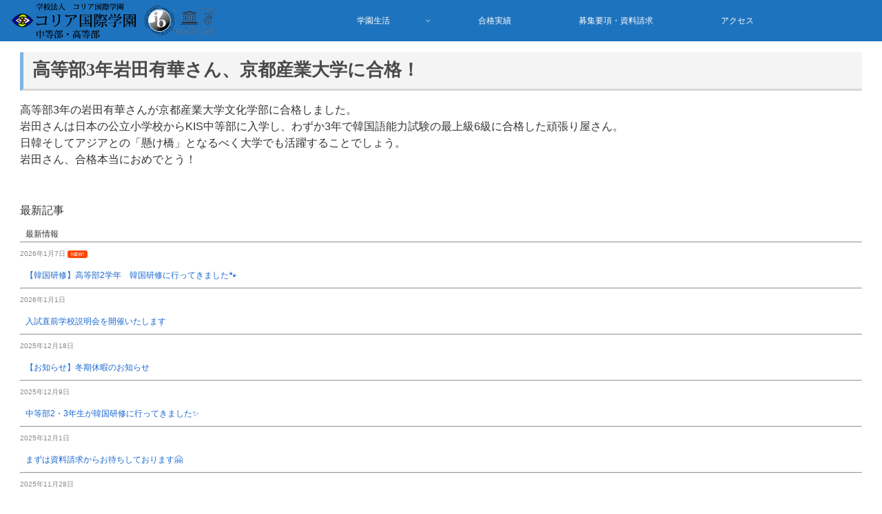

--- FILE ---
content_type: text/html; charset=utf-8
request_url: https://www.google.com/recaptcha/api2/anchor?ar=1&k=6LesdboUAAAAAMNZCiJdM2N8BkbZLB-EMwyVx-wD&co=aHR0cHM6Ly9raXNrb3JlYS5lZC5qcDo0NDM.&hl=en&v=PoyoqOPhxBO7pBk68S4YbpHZ&size=invisible&anchor-ms=20000&execute-ms=30000&cb=gu0h9fs4xx70
body_size: 48878
content:
<!DOCTYPE HTML><html dir="ltr" lang="en"><head><meta http-equiv="Content-Type" content="text/html; charset=UTF-8">
<meta http-equiv="X-UA-Compatible" content="IE=edge">
<title>reCAPTCHA</title>
<style type="text/css">
/* cyrillic-ext */
@font-face {
  font-family: 'Roboto';
  font-style: normal;
  font-weight: 400;
  font-stretch: 100%;
  src: url(//fonts.gstatic.com/s/roboto/v48/KFO7CnqEu92Fr1ME7kSn66aGLdTylUAMa3GUBHMdazTgWw.woff2) format('woff2');
  unicode-range: U+0460-052F, U+1C80-1C8A, U+20B4, U+2DE0-2DFF, U+A640-A69F, U+FE2E-FE2F;
}
/* cyrillic */
@font-face {
  font-family: 'Roboto';
  font-style: normal;
  font-weight: 400;
  font-stretch: 100%;
  src: url(//fonts.gstatic.com/s/roboto/v48/KFO7CnqEu92Fr1ME7kSn66aGLdTylUAMa3iUBHMdazTgWw.woff2) format('woff2');
  unicode-range: U+0301, U+0400-045F, U+0490-0491, U+04B0-04B1, U+2116;
}
/* greek-ext */
@font-face {
  font-family: 'Roboto';
  font-style: normal;
  font-weight: 400;
  font-stretch: 100%;
  src: url(//fonts.gstatic.com/s/roboto/v48/KFO7CnqEu92Fr1ME7kSn66aGLdTylUAMa3CUBHMdazTgWw.woff2) format('woff2');
  unicode-range: U+1F00-1FFF;
}
/* greek */
@font-face {
  font-family: 'Roboto';
  font-style: normal;
  font-weight: 400;
  font-stretch: 100%;
  src: url(//fonts.gstatic.com/s/roboto/v48/KFO7CnqEu92Fr1ME7kSn66aGLdTylUAMa3-UBHMdazTgWw.woff2) format('woff2');
  unicode-range: U+0370-0377, U+037A-037F, U+0384-038A, U+038C, U+038E-03A1, U+03A3-03FF;
}
/* math */
@font-face {
  font-family: 'Roboto';
  font-style: normal;
  font-weight: 400;
  font-stretch: 100%;
  src: url(//fonts.gstatic.com/s/roboto/v48/KFO7CnqEu92Fr1ME7kSn66aGLdTylUAMawCUBHMdazTgWw.woff2) format('woff2');
  unicode-range: U+0302-0303, U+0305, U+0307-0308, U+0310, U+0312, U+0315, U+031A, U+0326-0327, U+032C, U+032F-0330, U+0332-0333, U+0338, U+033A, U+0346, U+034D, U+0391-03A1, U+03A3-03A9, U+03B1-03C9, U+03D1, U+03D5-03D6, U+03F0-03F1, U+03F4-03F5, U+2016-2017, U+2034-2038, U+203C, U+2040, U+2043, U+2047, U+2050, U+2057, U+205F, U+2070-2071, U+2074-208E, U+2090-209C, U+20D0-20DC, U+20E1, U+20E5-20EF, U+2100-2112, U+2114-2115, U+2117-2121, U+2123-214F, U+2190, U+2192, U+2194-21AE, U+21B0-21E5, U+21F1-21F2, U+21F4-2211, U+2213-2214, U+2216-22FF, U+2308-230B, U+2310, U+2319, U+231C-2321, U+2336-237A, U+237C, U+2395, U+239B-23B7, U+23D0, U+23DC-23E1, U+2474-2475, U+25AF, U+25B3, U+25B7, U+25BD, U+25C1, U+25CA, U+25CC, U+25FB, U+266D-266F, U+27C0-27FF, U+2900-2AFF, U+2B0E-2B11, U+2B30-2B4C, U+2BFE, U+3030, U+FF5B, U+FF5D, U+1D400-1D7FF, U+1EE00-1EEFF;
}
/* symbols */
@font-face {
  font-family: 'Roboto';
  font-style: normal;
  font-weight: 400;
  font-stretch: 100%;
  src: url(//fonts.gstatic.com/s/roboto/v48/KFO7CnqEu92Fr1ME7kSn66aGLdTylUAMaxKUBHMdazTgWw.woff2) format('woff2');
  unicode-range: U+0001-000C, U+000E-001F, U+007F-009F, U+20DD-20E0, U+20E2-20E4, U+2150-218F, U+2190, U+2192, U+2194-2199, U+21AF, U+21E6-21F0, U+21F3, U+2218-2219, U+2299, U+22C4-22C6, U+2300-243F, U+2440-244A, U+2460-24FF, U+25A0-27BF, U+2800-28FF, U+2921-2922, U+2981, U+29BF, U+29EB, U+2B00-2BFF, U+4DC0-4DFF, U+FFF9-FFFB, U+10140-1018E, U+10190-1019C, U+101A0, U+101D0-101FD, U+102E0-102FB, U+10E60-10E7E, U+1D2C0-1D2D3, U+1D2E0-1D37F, U+1F000-1F0FF, U+1F100-1F1AD, U+1F1E6-1F1FF, U+1F30D-1F30F, U+1F315, U+1F31C, U+1F31E, U+1F320-1F32C, U+1F336, U+1F378, U+1F37D, U+1F382, U+1F393-1F39F, U+1F3A7-1F3A8, U+1F3AC-1F3AF, U+1F3C2, U+1F3C4-1F3C6, U+1F3CA-1F3CE, U+1F3D4-1F3E0, U+1F3ED, U+1F3F1-1F3F3, U+1F3F5-1F3F7, U+1F408, U+1F415, U+1F41F, U+1F426, U+1F43F, U+1F441-1F442, U+1F444, U+1F446-1F449, U+1F44C-1F44E, U+1F453, U+1F46A, U+1F47D, U+1F4A3, U+1F4B0, U+1F4B3, U+1F4B9, U+1F4BB, U+1F4BF, U+1F4C8-1F4CB, U+1F4D6, U+1F4DA, U+1F4DF, U+1F4E3-1F4E6, U+1F4EA-1F4ED, U+1F4F7, U+1F4F9-1F4FB, U+1F4FD-1F4FE, U+1F503, U+1F507-1F50B, U+1F50D, U+1F512-1F513, U+1F53E-1F54A, U+1F54F-1F5FA, U+1F610, U+1F650-1F67F, U+1F687, U+1F68D, U+1F691, U+1F694, U+1F698, U+1F6AD, U+1F6B2, U+1F6B9-1F6BA, U+1F6BC, U+1F6C6-1F6CF, U+1F6D3-1F6D7, U+1F6E0-1F6EA, U+1F6F0-1F6F3, U+1F6F7-1F6FC, U+1F700-1F7FF, U+1F800-1F80B, U+1F810-1F847, U+1F850-1F859, U+1F860-1F887, U+1F890-1F8AD, U+1F8B0-1F8BB, U+1F8C0-1F8C1, U+1F900-1F90B, U+1F93B, U+1F946, U+1F984, U+1F996, U+1F9E9, U+1FA00-1FA6F, U+1FA70-1FA7C, U+1FA80-1FA89, U+1FA8F-1FAC6, U+1FACE-1FADC, U+1FADF-1FAE9, U+1FAF0-1FAF8, U+1FB00-1FBFF;
}
/* vietnamese */
@font-face {
  font-family: 'Roboto';
  font-style: normal;
  font-weight: 400;
  font-stretch: 100%;
  src: url(//fonts.gstatic.com/s/roboto/v48/KFO7CnqEu92Fr1ME7kSn66aGLdTylUAMa3OUBHMdazTgWw.woff2) format('woff2');
  unicode-range: U+0102-0103, U+0110-0111, U+0128-0129, U+0168-0169, U+01A0-01A1, U+01AF-01B0, U+0300-0301, U+0303-0304, U+0308-0309, U+0323, U+0329, U+1EA0-1EF9, U+20AB;
}
/* latin-ext */
@font-face {
  font-family: 'Roboto';
  font-style: normal;
  font-weight: 400;
  font-stretch: 100%;
  src: url(//fonts.gstatic.com/s/roboto/v48/KFO7CnqEu92Fr1ME7kSn66aGLdTylUAMa3KUBHMdazTgWw.woff2) format('woff2');
  unicode-range: U+0100-02BA, U+02BD-02C5, U+02C7-02CC, U+02CE-02D7, U+02DD-02FF, U+0304, U+0308, U+0329, U+1D00-1DBF, U+1E00-1E9F, U+1EF2-1EFF, U+2020, U+20A0-20AB, U+20AD-20C0, U+2113, U+2C60-2C7F, U+A720-A7FF;
}
/* latin */
@font-face {
  font-family: 'Roboto';
  font-style: normal;
  font-weight: 400;
  font-stretch: 100%;
  src: url(//fonts.gstatic.com/s/roboto/v48/KFO7CnqEu92Fr1ME7kSn66aGLdTylUAMa3yUBHMdazQ.woff2) format('woff2');
  unicode-range: U+0000-00FF, U+0131, U+0152-0153, U+02BB-02BC, U+02C6, U+02DA, U+02DC, U+0304, U+0308, U+0329, U+2000-206F, U+20AC, U+2122, U+2191, U+2193, U+2212, U+2215, U+FEFF, U+FFFD;
}
/* cyrillic-ext */
@font-face {
  font-family: 'Roboto';
  font-style: normal;
  font-weight: 500;
  font-stretch: 100%;
  src: url(//fonts.gstatic.com/s/roboto/v48/KFO7CnqEu92Fr1ME7kSn66aGLdTylUAMa3GUBHMdazTgWw.woff2) format('woff2');
  unicode-range: U+0460-052F, U+1C80-1C8A, U+20B4, U+2DE0-2DFF, U+A640-A69F, U+FE2E-FE2F;
}
/* cyrillic */
@font-face {
  font-family: 'Roboto';
  font-style: normal;
  font-weight: 500;
  font-stretch: 100%;
  src: url(//fonts.gstatic.com/s/roboto/v48/KFO7CnqEu92Fr1ME7kSn66aGLdTylUAMa3iUBHMdazTgWw.woff2) format('woff2');
  unicode-range: U+0301, U+0400-045F, U+0490-0491, U+04B0-04B1, U+2116;
}
/* greek-ext */
@font-face {
  font-family: 'Roboto';
  font-style: normal;
  font-weight: 500;
  font-stretch: 100%;
  src: url(//fonts.gstatic.com/s/roboto/v48/KFO7CnqEu92Fr1ME7kSn66aGLdTylUAMa3CUBHMdazTgWw.woff2) format('woff2');
  unicode-range: U+1F00-1FFF;
}
/* greek */
@font-face {
  font-family: 'Roboto';
  font-style: normal;
  font-weight: 500;
  font-stretch: 100%;
  src: url(//fonts.gstatic.com/s/roboto/v48/KFO7CnqEu92Fr1ME7kSn66aGLdTylUAMa3-UBHMdazTgWw.woff2) format('woff2');
  unicode-range: U+0370-0377, U+037A-037F, U+0384-038A, U+038C, U+038E-03A1, U+03A3-03FF;
}
/* math */
@font-face {
  font-family: 'Roboto';
  font-style: normal;
  font-weight: 500;
  font-stretch: 100%;
  src: url(//fonts.gstatic.com/s/roboto/v48/KFO7CnqEu92Fr1ME7kSn66aGLdTylUAMawCUBHMdazTgWw.woff2) format('woff2');
  unicode-range: U+0302-0303, U+0305, U+0307-0308, U+0310, U+0312, U+0315, U+031A, U+0326-0327, U+032C, U+032F-0330, U+0332-0333, U+0338, U+033A, U+0346, U+034D, U+0391-03A1, U+03A3-03A9, U+03B1-03C9, U+03D1, U+03D5-03D6, U+03F0-03F1, U+03F4-03F5, U+2016-2017, U+2034-2038, U+203C, U+2040, U+2043, U+2047, U+2050, U+2057, U+205F, U+2070-2071, U+2074-208E, U+2090-209C, U+20D0-20DC, U+20E1, U+20E5-20EF, U+2100-2112, U+2114-2115, U+2117-2121, U+2123-214F, U+2190, U+2192, U+2194-21AE, U+21B0-21E5, U+21F1-21F2, U+21F4-2211, U+2213-2214, U+2216-22FF, U+2308-230B, U+2310, U+2319, U+231C-2321, U+2336-237A, U+237C, U+2395, U+239B-23B7, U+23D0, U+23DC-23E1, U+2474-2475, U+25AF, U+25B3, U+25B7, U+25BD, U+25C1, U+25CA, U+25CC, U+25FB, U+266D-266F, U+27C0-27FF, U+2900-2AFF, U+2B0E-2B11, U+2B30-2B4C, U+2BFE, U+3030, U+FF5B, U+FF5D, U+1D400-1D7FF, U+1EE00-1EEFF;
}
/* symbols */
@font-face {
  font-family: 'Roboto';
  font-style: normal;
  font-weight: 500;
  font-stretch: 100%;
  src: url(//fonts.gstatic.com/s/roboto/v48/KFO7CnqEu92Fr1ME7kSn66aGLdTylUAMaxKUBHMdazTgWw.woff2) format('woff2');
  unicode-range: U+0001-000C, U+000E-001F, U+007F-009F, U+20DD-20E0, U+20E2-20E4, U+2150-218F, U+2190, U+2192, U+2194-2199, U+21AF, U+21E6-21F0, U+21F3, U+2218-2219, U+2299, U+22C4-22C6, U+2300-243F, U+2440-244A, U+2460-24FF, U+25A0-27BF, U+2800-28FF, U+2921-2922, U+2981, U+29BF, U+29EB, U+2B00-2BFF, U+4DC0-4DFF, U+FFF9-FFFB, U+10140-1018E, U+10190-1019C, U+101A0, U+101D0-101FD, U+102E0-102FB, U+10E60-10E7E, U+1D2C0-1D2D3, U+1D2E0-1D37F, U+1F000-1F0FF, U+1F100-1F1AD, U+1F1E6-1F1FF, U+1F30D-1F30F, U+1F315, U+1F31C, U+1F31E, U+1F320-1F32C, U+1F336, U+1F378, U+1F37D, U+1F382, U+1F393-1F39F, U+1F3A7-1F3A8, U+1F3AC-1F3AF, U+1F3C2, U+1F3C4-1F3C6, U+1F3CA-1F3CE, U+1F3D4-1F3E0, U+1F3ED, U+1F3F1-1F3F3, U+1F3F5-1F3F7, U+1F408, U+1F415, U+1F41F, U+1F426, U+1F43F, U+1F441-1F442, U+1F444, U+1F446-1F449, U+1F44C-1F44E, U+1F453, U+1F46A, U+1F47D, U+1F4A3, U+1F4B0, U+1F4B3, U+1F4B9, U+1F4BB, U+1F4BF, U+1F4C8-1F4CB, U+1F4D6, U+1F4DA, U+1F4DF, U+1F4E3-1F4E6, U+1F4EA-1F4ED, U+1F4F7, U+1F4F9-1F4FB, U+1F4FD-1F4FE, U+1F503, U+1F507-1F50B, U+1F50D, U+1F512-1F513, U+1F53E-1F54A, U+1F54F-1F5FA, U+1F610, U+1F650-1F67F, U+1F687, U+1F68D, U+1F691, U+1F694, U+1F698, U+1F6AD, U+1F6B2, U+1F6B9-1F6BA, U+1F6BC, U+1F6C6-1F6CF, U+1F6D3-1F6D7, U+1F6E0-1F6EA, U+1F6F0-1F6F3, U+1F6F7-1F6FC, U+1F700-1F7FF, U+1F800-1F80B, U+1F810-1F847, U+1F850-1F859, U+1F860-1F887, U+1F890-1F8AD, U+1F8B0-1F8BB, U+1F8C0-1F8C1, U+1F900-1F90B, U+1F93B, U+1F946, U+1F984, U+1F996, U+1F9E9, U+1FA00-1FA6F, U+1FA70-1FA7C, U+1FA80-1FA89, U+1FA8F-1FAC6, U+1FACE-1FADC, U+1FADF-1FAE9, U+1FAF0-1FAF8, U+1FB00-1FBFF;
}
/* vietnamese */
@font-face {
  font-family: 'Roboto';
  font-style: normal;
  font-weight: 500;
  font-stretch: 100%;
  src: url(//fonts.gstatic.com/s/roboto/v48/KFO7CnqEu92Fr1ME7kSn66aGLdTylUAMa3OUBHMdazTgWw.woff2) format('woff2');
  unicode-range: U+0102-0103, U+0110-0111, U+0128-0129, U+0168-0169, U+01A0-01A1, U+01AF-01B0, U+0300-0301, U+0303-0304, U+0308-0309, U+0323, U+0329, U+1EA0-1EF9, U+20AB;
}
/* latin-ext */
@font-face {
  font-family: 'Roboto';
  font-style: normal;
  font-weight: 500;
  font-stretch: 100%;
  src: url(//fonts.gstatic.com/s/roboto/v48/KFO7CnqEu92Fr1ME7kSn66aGLdTylUAMa3KUBHMdazTgWw.woff2) format('woff2');
  unicode-range: U+0100-02BA, U+02BD-02C5, U+02C7-02CC, U+02CE-02D7, U+02DD-02FF, U+0304, U+0308, U+0329, U+1D00-1DBF, U+1E00-1E9F, U+1EF2-1EFF, U+2020, U+20A0-20AB, U+20AD-20C0, U+2113, U+2C60-2C7F, U+A720-A7FF;
}
/* latin */
@font-face {
  font-family: 'Roboto';
  font-style: normal;
  font-weight: 500;
  font-stretch: 100%;
  src: url(//fonts.gstatic.com/s/roboto/v48/KFO7CnqEu92Fr1ME7kSn66aGLdTylUAMa3yUBHMdazQ.woff2) format('woff2');
  unicode-range: U+0000-00FF, U+0131, U+0152-0153, U+02BB-02BC, U+02C6, U+02DA, U+02DC, U+0304, U+0308, U+0329, U+2000-206F, U+20AC, U+2122, U+2191, U+2193, U+2212, U+2215, U+FEFF, U+FFFD;
}
/* cyrillic-ext */
@font-face {
  font-family: 'Roboto';
  font-style: normal;
  font-weight: 900;
  font-stretch: 100%;
  src: url(//fonts.gstatic.com/s/roboto/v48/KFO7CnqEu92Fr1ME7kSn66aGLdTylUAMa3GUBHMdazTgWw.woff2) format('woff2');
  unicode-range: U+0460-052F, U+1C80-1C8A, U+20B4, U+2DE0-2DFF, U+A640-A69F, U+FE2E-FE2F;
}
/* cyrillic */
@font-face {
  font-family: 'Roboto';
  font-style: normal;
  font-weight: 900;
  font-stretch: 100%;
  src: url(//fonts.gstatic.com/s/roboto/v48/KFO7CnqEu92Fr1ME7kSn66aGLdTylUAMa3iUBHMdazTgWw.woff2) format('woff2');
  unicode-range: U+0301, U+0400-045F, U+0490-0491, U+04B0-04B1, U+2116;
}
/* greek-ext */
@font-face {
  font-family: 'Roboto';
  font-style: normal;
  font-weight: 900;
  font-stretch: 100%;
  src: url(//fonts.gstatic.com/s/roboto/v48/KFO7CnqEu92Fr1ME7kSn66aGLdTylUAMa3CUBHMdazTgWw.woff2) format('woff2');
  unicode-range: U+1F00-1FFF;
}
/* greek */
@font-face {
  font-family: 'Roboto';
  font-style: normal;
  font-weight: 900;
  font-stretch: 100%;
  src: url(//fonts.gstatic.com/s/roboto/v48/KFO7CnqEu92Fr1ME7kSn66aGLdTylUAMa3-UBHMdazTgWw.woff2) format('woff2');
  unicode-range: U+0370-0377, U+037A-037F, U+0384-038A, U+038C, U+038E-03A1, U+03A3-03FF;
}
/* math */
@font-face {
  font-family: 'Roboto';
  font-style: normal;
  font-weight: 900;
  font-stretch: 100%;
  src: url(//fonts.gstatic.com/s/roboto/v48/KFO7CnqEu92Fr1ME7kSn66aGLdTylUAMawCUBHMdazTgWw.woff2) format('woff2');
  unicode-range: U+0302-0303, U+0305, U+0307-0308, U+0310, U+0312, U+0315, U+031A, U+0326-0327, U+032C, U+032F-0330, U+0332-0333, U+0338, U+033A, U+0346, U+034D, U+0391-03A1, U+03A3-03A9, U+03B1-03C9, U+03D1, U+03D5-03D6, U+03F0-03F1, U+03F4-03F5, U+2016-2017, U+2034-2038, U+203C, U+2040, U+2043, U+2047, U+2050, U+2057, U+205F, U+2070-2071, U+2074-208E, U+2090-209C, U+20D0-20DC, U+20E1, U+20E5-20EF, U+2100-2112, U+2114-2115, U+2117-2121, U+2123-214F, U+2190, U+2192, U+2194-21AE, U+21B0-21E5, U+21F1-21F2, U+21F4-2211, U+2213-2214, U+2216-22FF, U+2308-230B, U+2310, U+2319, U+231C-2321, U+2336-237A, U+237C, U+2395, U+239B-23B7, U+23D0, U+23DC-23E1, U+2474-2475, U+25AF, U+25B3, U+25B7, U+25BD, U+25C1, U+25CA, U+25CC, U+25FB, U+266D-266F, U+27C0-27FF, U+2900-2AFF, U+2B0E-2B11, U+2B30-2B4C, U+2BFE, U+3030, U+FF5B, U+FF5D, U+1D400-1D7FF, U+1EE00-1EEFF;
}
/* symbols */
@font-face {
  font-family: 'Roboto';
  font-style: normal;
  font-weight: 900;
  font-stretch: 100%;
  src: url(//fonts.gstatic.com/s/roboto/v48/KFO7CnqEu92Fr1ME7kSn66aGLdTylUAMaxKUBHMdazTgWw.woff2) format('woff2');
  unicode-range: U+0001-000C, U+000E-001F, U+007F-009F, U+20DD-20E0, U+20E2-20E4, U+2150-218F, U+2190, U+2192, U+2194-2199, U+21AF, U+21E6-21F0, U+21F3, U+2218-2219, U+2299, U+22C4-22C6, U+2300-243F, U+2440-244A, U+2460-24FF, U+25A0-27BF, U+2800-28FF, U+2921-2922, U+2981, U+29BF, U+29EB, U+2B00-2BFF, U+4DC0-4DFF, U+FFF9-FFFB, U+10140-1018E, U+10190-1019C, U+101A0, U+101D0-101FD, U+102E0-102FB, U+10E60-10E7E, U+1D2C0-1D2D3, U+1D2E0-1D37F, U+1F000-1F0FF, U+1F100-1F1AD, U+1F1E6-1F1FF, U+1F30D-1F30F, U+1F315, U+1F31C, U+1F31E, U+1F320-1F32C, U+1F336, U+1F378, U+1F37D, U+1F382, U+1F393-1F39F, U+1F3A7-1F3A8, U+1F3AC-1F3AF, U+1F3C2, U+1F3C4-1F3C6, U+1F3CA-1F3CE, U+1F3D4-1F3E0, U+1F3ED, U+1F3F1-1F3F3, U+1F3F5-1F3F7, U+1F408, U+1F415, U+1F41F, U+1F426, U+1F43F, U+1F441-1F442, U+1F444, U+1F446-1F449, U+1F44C-1F44E, U+1F453, U+1F46A, U+1F47D, U+1F4A3, U+1F4B0, U+1F4B3, U+1F4B9, U+1F4BB, U+1F4BF, U+1F4C8-1F4CB, U+1F4D6, U+1F4DA, U+1F4DF, U+1F4E3-1F4E6, U+1F4EA-1F4ED, U+1F4F7, U+1F4F9-1F4FB, U+1F4FD-1F4FE, U+1F503, U+1F507-1F50B, U+1F50D, U+1F512-1F513, U+1F53E-1F54A, U+1F54F-1F5FA, U+1F610, U+1F650-1F67F, U+1F687, U+1F68D, U+1F691, U+1F694, U+1F698, U+1F6AD, U+1F6B2, U+1F6B9-1F6BA, U+1F6BC, U+1F6C6-1F6CF, U+1F6D3-1F6D7, U+1F6E0-1F6EA, U+1F6F0-1F6F3, U+1F6F7-1F6FC, U+1F700-1F7FF, U+1F800-1F80B, U+1F810-1F847, U+1F850-1F859, U+1F860-1F887, U+1F890-1F8AD, U+1F8B0-1F8BB, U+1F8C0-1F8C1, U+1F900-1F90B, U+1F93B, U+1F946, U+1F984, U+1F996, U+1F9E9, U+1FA00-1FA6F, U+1FA70-1FA7C, U+1FA80-1FA89, U+1FA8F-1FAC6, U+1FACE-1FADC, U+1FADF-1FAE9, U+1FAF0-1FAF8, U+1FB00-1FBFF;
}
/* vietnamese */
@font-face {
  font-family: 'Roboto';
  font-style: normal;
  font-weight: 900;
  font-stretch: 100%;
  src: url(//fonts.gstatic.com/s/roboto/v48/KFO7CnqEu92Fr1ME7kSn66aGLdTylUAMa3OUBHMdazTgWw.woff2) format('woff2');
  unicode-range: U+0102-0103, U+0110-0111, U+0128-0129, U+0168-0169, U+01A0-01A1, U+01AF-01B0, U+0300-0301, U+0303-0304, U+0308-0309, U+0323, U+0329, U+1EA0-1EF9, U+20AB;
}
/* latin-ext */
@font-face {
  font-family: 'Roboto';
  font-style: normal;
  font-weight: 900;
  font-stretch: 100%;
  src: url(//fonts.gstatic.com/s/roboto/v48/KFO7CnqEu92Fr1ME7kSn66aGLdTylUAMa3KUBHMdazTgWw.woff2) format('woff2');
  unicode-range: U+0100-02BA, U+02BD-02C5, U+02C7-02CC, U+02CE-02D7, U+02DD-02FF, U+0304, U+0308, U+0329, U+1D00-1DBF, U+1E00-1E9F, U+1EF2-1EFF, U+2020, U+20A0-20AB, U+20AD-20C0, U+2113, U+2C60-2C7F, U+A720-A7FF;
}
/* latin */
@font-face {
  font-family: 'Roboto';
  font-style: normal;
  font-weight: 900;
  font-stretch: 100%;
  src: url(//fonts.gstatic.com/s/roboto/v48/KFO7CnqEu92Fr1ME7kSn66aGLdTylUAMa3yUBHMdazQ.woff2) format('woff2');
  unicode-range: U+0000-00FF, U+0131, U+0152-0153, U+02BB-02BC, U+02C6, U+02DA, U+02DC, U+0304, U+0308, U+0329, U+2000-206F, U+20AC, U+2122, U+2191, U+2193, U+2212, U+2215, U+FEFF, U+FFFD;
}

</style>
<link rel="stylesheet" type="text/css" href="https://www.gstatic.com/recaptcha/releases/PoyoqOPhxBO7pBk68S4YbpHZ/styles__ltr.css">
<script nonce="fn72BnH42_AyL8EU6dVrPA" type="text/javascript">window['__recaptcha_api'] = 'https://www.google.com/recaptcha/api2/';</script>
<script type="text/javascript" src="https://www.gstatic.com/recaptcha/releases/PoyoqOPhxBO7pBk68S4YbpHZ/recaptcha__en.js" nonce="fn72BnH42_AyL8EU6dVrPA">
      
    </script></head>
<body><div id="rc-anchor-alert" class="rc-anchor-alert"></div>
<input type="hidden" id="recaptcha-token" value="[base64]">
<script type="text/javascript" nonce="fn72BnH42_AyL8EU6dVrPA">
      recaptcha.anchor.Main.init("[\x22ainput\x22,[\x22bgdata\x22,\x22\x22,\[base64]/[base64]/[base64]/[base64]/cjw8ejpyPj4+eil9Y2F0Y2gobCl7dGhyb3cgbDt9fSxIPWZ1bmN0aW9uKHcsdCx6KXtpZih3PT0xOTR8fHc9PTIwOCl0LnZbd10/dC52W3ddLmNvbmNhdCh6KTp0LnZbd109b2Yoeix0KTtlbHNle2lmKHQuYkImJnchPTMxNylyZXR1cm47dz09NjZ8fHc9PTEyMnx8dz09NDcwfHx3PT00NHx8dz09NDE2fHx3PT0zOTd8fHc9PTQyMXx8dz09Njh8fHc9PTcwfHx3PT0xODQ/[base64]/[base64]/[base64]/bmV3IGRbVl0oSlswXSk6cD09Mj9uZXcgZFtWXShKWzBdLEpbMV0pOnA9PTM/bmV3IGRbVl0oSlswXSxKWzFdLEpbMl0pOnA9PTQ/[base64]/[base64]/[base64]/[base64]\x22,\[base64]\x22,\x22wpcnwoHDtMOCwpzDnMK3LcKJGCUmeVVfd8OKw5lPw4EswpMqwrLCjSIuamZKZ8K7O8K1WlrCuMOGcF56wpHCscOtwobCgmHDoXnCmsOhwp7CkMKFw4MPwoPDj8Oew6XCmhtmPcKAwrbDvcKYw6Y0aMOMw43ChcOQwoIjEMOtFyLCt182wpjCp8ORB2/Duy1mw4hvdC94aWjCh8OKXCMyw6N2wpMdbiBdaFsqw4jDkMKSwqF/wrINMmUhVcK8LDVYLcKjwqLCn8K5SMOTRcOqw5rCh8KBOMOLFsKKw5MbwpA+wp7CiMKkw44hwp5fw6TDhcKTE8KBWcKRUxzDlMKdw4s/FFXCisO0AH3DrQLDtWLCnFgRfzrCuRTDjWZpOkZQWcOcZMOIw7ZoN0nCnxtMMcKGbjZgwp8Hw6bDl8KmMsKwwo/ChsKfw7NDw5xaNcKnA3/DvcO7dcOnw5TDixfClcO1woUGGsO/KCTCksOhE2ZgHcOcw7TCmQzDssOwBE4dwpnDumbCjMO8wrzDq8OIbxbDh8KIwpTCvHvCgWYcw6rDkcKDwroyw7YuwqzCrsKZwqjDrVfDvcK5wpnDn09Bwqhpw4Y7w5nDusK4QMKBw58VIsOMX8KJaA/CjMKfwroTw7fChD3CmDobYgzCnj8bwoLDgCoBdyfCrATCp8ODTsKBwo8aQDbDh8KnCEI5w6DCnsOkw4TCtMKFVMOwwpFkHFvCucOebmMyw7jClF7ChcKYw5jDvWzDhkXCg8KhRWdyO8Kzw4YeBkDDs8K6wr4GGmDCvsKKeMKQDjoYDsK/[base64]/wphJVDJ2UHdVwoMlw4/DgMK+K8K4wqLDkE/CrcOMNMOew6xZw5ENw4M4bExOTBvDsBVGYsKkwoJodjzDucOHYk9Kw4lhQcOyAsO0Zwgkw7MxCcOMw5bClsKgZw/Cg8OwCmwzw4c6Qy1lXMK+wqLCgGBjPMO2w7bCrMKVwq7DghXChcOFw6XDlMOdccOGwoXDvsOKDsKewrvDp8OXw4ASYMOVwqwZw4jCpCxIwo4Cw5scwqw/[base64]/DvMOywrtzDMOEEcO0L8Okd8KjwoU3w54tAcOvw4Qbwo/[base64]/[base64]/CiMKJwpPDhCgxwrYIFHPDnSgFwrvDuCXDl25cwrzDpH3DugbDgMKTw7ofDsOyBMKKw4zDu8KSa21ew5zDqsOpIxUUK8OeaxfDpicLw7XDrEtdfMKfwrtRFwTDonpvw7HDt8O3wpAnwp5hwrPDoMKlw7sXK0/CjEFFwphEwoPCocOva8Oqw77CnMOoVAt1w6N7EsKCCEnDny52YmPCjMKkSXDDssK/w7jDhgdQwqTDvsOawrYEwpfCncOUw5jCrsOZOsKuIXtHUsO3woUIRy/CocOawo/Cl23CucORw6jCiMKCUAp0VAvCgxjChsKEOwjDuCHDkwDDgMKSwqh+wrwvw77CisKsw4XCi8KdeT/DvsKKw54AGQkOwoQqFMOmL8OPBMK2wpFcwpPDtsOBw5p5VcK4w6PDmQsiwpnDp8OWRcK4woRlcMKRS8K3GMOoRcKKw5zDjnzDg8KOEsKxczXCuiXDmH4WwqtTw6jDi1jCp1jCoMKXfsOTYTnDtMORH8K4asOUDTrClsOZwqjDnHJxO8OTO8KOw6LDsh/[base64]/CnR/DncOow4QrC0kreV3Cm3jCrzcawrPDh0DCrsOJQ3zDmcKQV2LChMKOEkNaw6LDvMONwpDDi8OmCH8uZsKnwp98GllAwrkLYMK7W8Khw4pYUcKBDkIDdMO5HsKUw7vCssO3w4cyTsK+Pw7CksOdBQfDqMKUw7/CqkHCiMKuK0p/LsOzw6TDh3QVw53CgsOzScKjw7J7DMKJbUzCusKgwpHDvyHCsDYawrMgRVlxwozChQU5w6Vow5zDucKRw7nDscKhIWoCw5JKwrZURMKRWH/[base64]/ITwEGcOTw7NeTsOYw7jCn8OYEMKfP8OVwoHCmGIyIyILw51XcEvDmQDDkmZNwo7DlR9WZMO/w4TDisOQw4Nbw7PCv2NmM8KkV8KlwoJEwqzDksOawobCl8K5w7nCucKTVWXDkCRBY8KFOXpgYcO8EcKcwoXCncOBQwrCrHDDuw7CthJMwpdrwoEaP8OqwrvDtkYnEV9Cw60oJQdvwp/CgF1Dw7Q9wp9dw6NsJcOuP20twrvDoV3CpcO6wrrCs8OHwq9UPTbCik0jwqvClcKlwogJwq4fwo7DoEfDmFLCn8OYYsK9wpA9cBhqW8O8eMKcQgtFVSRQWcOMNMOvD8KPw7l3VRwrwofDtMO8WcOVQsOqw4/ClsOgw6bCmlrCjH0FJMKnbsKPZcKiA8O3AcKWw69mwrxNw4jDn8Okfi0RVcKPw6/[base64]/HsOPfMK2E8OrOcOxexPCoMOjS8Oiw7cgOx4Nwo7CvmPDlzzChcOoJiHDr0MQw7xCJsKmw409wqhOPsKMPcOrVhoFFVAaw7wtwpnDpkHCnwA7w7XDh8KWSFowfsOFwpbCt10sw7QRX8Oew7fCkMOIwpXCsW/[base64]/[base64]/[base64]/CuU3Dr1rCgUHDnH4KDwTCug/[base64]/DrcOjXMOsEHN8w65/[base64]/Co0t0XDhkw7rDlXIyQ23Dt8KgCjrCjcOmw7VUZmrDvznCjsKkw6wiwr/DrcOQY1rDtcOew7NRLsKUworCtcKKMCl4TmzDjS4Gw40JfMKjYsOQw71ywowbwr/DusKUKcOuw756wqrDjsOvwoQmwpjDiWXDicKSOHFCw7LDtkUHNsK7PcOBwp3CmcOXw7rDtVnCt8KfRT4vw4TDpwvCkkDDrWrDl8KkwoEnwqTCtsOnwq91aC5BLsKmUlUnwo3CryldcR87bMOcRcO8wr/CpjcVwrHDtQo1wr/DlcOdwp1QwpTCti7CqyvCrsKlacKkJcO3w5Y0wrJpwonCtcO9aXxIaBbCiMKCw515w6LCrBgAw7FrbcKow7rDjMOVPMKrwqLCkMK6w6sdwosoFEw8wq01CVLDlBbChcKgSxfCjFnDpThAIMO4wqnDvnhOwrLCnMKjKWxyw7nDpcOHeMKUDSzDmx/CihsMwo8ObTLCmcOyw7cyZ13Drw/DlcKqG0rDrsO6Jit+KcKbawRowpvDscO2bk0Aw7pbbiAFwrk/BQzDv8KGwrETCMOew5bClMOpMwnClsK8w5TDrBTDucOAw7k8w406eXXCtMKfMcOGexbCg8KIDUDDi8O/woAzDEUUw7Y2BFBpXcOMwppSwrrCmcOrw71WczPCgmsFwpJww68Uw4Mhw4gRw6HCjsOdw7Irc8KsOyHDvsK3wowqwqnCmWjDpMOAw5U+IUpPw4PDgcKpw6UWKG9Jw6fDk37CvsOqfMKsw4/ChWZ+woFOw6E5wo7CksKjw5N3NHLDsBfCswnDgMK2CcKFwp0cwr7DvMKKAljCp0XCnTDCm3rCusK8A8OEdcKjbg/[base64]/w4oFE8Otw4zDpMOswrrCmBlDwoXCusKELsKYwpnDiMOYw6htw7vCtcKdwr8UwoTCj8OZw4AvwpnCjUBLwo/Ck8KOw7Fiw4cKw7s2JsOpeSPDi3DDqMKLwpUzwozDgcObfW/ClMKcwr/CtXdGJsOZw7ZRwpLCtsKgTsKwGjTCnCzCuBjDoGA/O8KJeg7Cg8KCwo9qwpcHb8KawrfDuzfDqsO6F07CrWQeKMKiVcK8EmzCnT3Cl3nDin9XfcKKw6XCtmFINGUOXzQwAUlgwo5VOiDDpQ7DncKpw7vCu2I+ZwHDkAUsfWzCmcOPwrUXaMKhCmFQwoQUQ347wpjDj8Ohw63DuAgkwqFqAjYbwoZdwp/Cpj5ewqliF8KFwrvCnsOiw6E/w7dnCMOrwrPDv8K9HcOGwoHDoV3DoxbCm8Oiw4rCmjU6AhAcwrDDkD3Cs8KvDCHDsC1+w7nDlyrCiQMww7Z7wrDDncOWwphDwpDChBXDp8Onwo0/Dy8XwoYoJMK/w53Cg0LDvhHCvybCnMOYw4pqwo/DscKZwr/[base64]/DiDENLMOmWcO3CsKqw47DnlEhb8KdKMKDW0PCnVrDs0bDhF9pWH3CtzQzwovDmUDCmVcRQsOPw6fDsMOZw7vDvBxgBMO1HC8AwrNvw5/DribDr8KAw5g3w5/DrsKvVsO+DMKEYsOjSsOIwq4GesOfOjYhZsK6wrPCosOwwpnCl8ODw7jCusOYRF96KBTCu8OMFnZ6KhwhaDhdw5XCt8KQHhfCkMOsOHPCvHNPwogyw7bCq8Kiw4lLB8O6wqYEXR7CjMO6w4lcAUbDqlJIw5/Dj8Odw6rCiTXDsF3Dp8KywpIGw4gJbAQRw6rCvxTCjMOsw7t/w5HCpMKrdcOwwp4RwodxwrnCrC3DocOja2PCl8O9wpHDj8OIAsO1w4U3wpYTdHMzLzcnHH7ClWl8wo0mwrLDjsK5w6TDtsOrNMKywq8NbcO9AcKTw6rCpUdJEjHCpSHDvkHDrsK/[base64]/Ct8OxeMOQfcO3asKUw63CqsOIHcKbwqZRw5VMJcORw6hhwqkMR3g2wqNjw6nDpcOSwpFXwq/Co8KLwodfw5/DumvDjMKMwrDDoVdKQsORw6HCllZsw5ogcMOvw4NRI8KAMnZxw7xFOcOxVEtdw7wMw6Z3wohEVidDOELDoMOffj/[base64]/Cv8OxN8O3wqDCncKDw5rDkyzCqMKgEyfDtUrCpWXDjSJHM8KuwoTCvhXCgmVdZzLDtT0Jw6PCvMOIC3Zkw75xwq5rwr7DscOLw58/[base64]/DvG88w7vCs8KHG8O8HRgVw4jCnj4Zw7twE8OlwqrCji7Cl8KQwpkcO8OMw67DhR3DgxDCm8KYDwc6woUbHzRfaMKWw6h3BiHCh8Ouwpc4w5HChcKrNx8gwo9hwoXCp8KBcRd6ZcKJJxBBwqUfw6zDsFMmO8KNw5sYBElOW1UdbVRMw6Q+e8OGb8O6RSnCi8OWclLDgl/CpsKpesORJ04YZsO9w4N/YcOFfAjDg8OBJMK2w55ewp0SB3fCr8OfTcK5VADCuMKnw6Yjw6AQw6vCqsOJw69kbUcyasKFw4I1FsO3wrQ5woplwpRmB8KEbWrCr8KPCsK1YcOWMjfCnMOLwobCsMOGU1Zcw4TDjy8wXyDChlbDghcAw67CoBjCjBEMYn/[base64]/[base64]/DmcKCwonDvEfDlHbDvnYIRsOBb8Odw5Q9w6LDnhbDkMO9UMORw6AhahEUwpUqwq4LTMKowoUfZAASw5HCjUsOZcOTV0XCrQFtwqwYRDTDjcO3d8OMw6bCs0pMw4/Cu8KaKlDDpVcLw5o9J8KfR8O0eBBnJMKQw4LDscO8Yh1pTzY/wpXCkDPCsU7Dn8OzdikNN8KMA8OYw49faMOIw4bCvg3CiTXDlSjCuVxAw4Q0b1ksw7nCqsK9SQ/DoMOow4rCpG92wqQtw4fDnVHCuMKODMKZw7LDlsKdw4PCnWrDj8OhwrhvBQ3DnsKAwpvCihNfw45qAh3DnCxjacOAw7/DhVxAw78qJk3DssO5Q2JyS1kDw7XCmMORW0zDgRZgwpUGw7DCncOlbcKRKsKGw4NKw7dSFcOhwqzCt8KrRxHCiljDqBwxwrPCmiRSDMK4VykOPE4Qw5vCusKlLGFSRU3Ch8KqwpJVworCjsO8TMOMRsK3w6/ChwFHaELDrSUNw74Jw57DtsOOYjI7wpDDjU5hw4rChMOMM8K2XMKrWjxzw5DDkRbCoEXDuFEvRsKow4QPfDM3woBXRgbDvRQIVsKMwqLCrTFyw47Cgh/[base64]/DrVlVRcKhDMOnw6REcll5wqwXwqvCv8OlaH/Dn8KAFMKgHsOKw7TCizd9e8OpwrRxPm/Dt2TCqgrDm8KjwqlsGVjClMKowp/DsDxrIcOsw5nDmsOGTm3DgcKSwoM3GTJ9w4NLw4fDv8O8C8OVw4zDhsKhw7IYw5J5w6YWw47DqsO0e8O0MQfDiMO3ZBc6DXrDoy1HTnrCmsKcSMOkwpI1w7pdw6lZwpDCgMKowqZmw5HCpsKBw5N/w4/CqsOQwoMrC8OOMsOAcsOJD3AoBQPDlsO2LcK6w4/DjcKww6/[base64]/w6FYwojDgg1/wpfCl8O6wrvDiAZSS8K8woJFREMlwopWwrh8DcK/RcKww4nDmAU/bsK0K17ClkQSw6NtYynCu8KvwpIiwqjCusKyFncOwo56RwN5wpdyPMOcwrdCdcOawqfCgG9Mwr/DhcOVw7YbeSVvH8OrVhNLwr1uEsKow5rCvsKEw6AUwqjDo2l2w4hLwpcIRSwqBsOiMG3DqwHCnMOpw79SwoJDw60CZXhdRcKjf1jDtcKUS8OTD3t/[base64]/[base64]/DiwLCuy7Cs8OePBglw6dLwrLDicKSJl3DpFrDlws2w73CqMKyFMKcwrs0w6d+wqrCtcO1UsKqJnzCj8K+w4jCg1zCvjfDkMOxwo5EK8KfbmkhF8OpasKaU8KXd3Z9F8Otwpx3GSfDkcOaH8OOwpVYwrk4cSghw51nwrzDrcKSScORwoA6w7nDkcKdwq/Dqht5QMKLw7TDtHPDpcKaw4Idwpsuw4jCscOWwq/[base64]/wrHDo3ZywofCgVrCh8O0OsOXFwPDpDrDlj/CssOMOXvDgCIewqJbUG96JMO2w6VJR8KKw6/CpXHCoWrDscK3w5DDsyxvw7fCvR5lEcOnwqvDth/CqA9Iw6bCunEswq/Cn8Ktf8OiQ8Kuw6fCr0NianXDhCVvwqZHIgvCh0pNwrbCjMKhfHwCwoBEwqxUwo48w48ddcO4YcONwqtawqMHQXXDhm4gPMOQw7TCsTRKw4I/wrzDjsOcM8K4HcOaCloUwrg2wo3Cn8OCRcKZYEkpIcOoMjjDuGvDnT3DqcOqQMOYw4YzHMORw43Ch2o1wpnCkcOwQ8KOwpHCiwvDpXhzwqQmw7oZwp9rwqs8wqJ2VcKWE8Oew4vDg8ORfcKYKQXCmw81RsOFwpfDnMOHwrpyEsOIM8OowojDgMKeeW1rw6/Ci23CgcKCOsKswrbDvx/ClD9vRMOtOApqEMKVw5Jyw7w9wqzCvcO3Aylfw4rCmTDDusKbTSZaw5HDoDjCg8OxwpfDmWXDnj8TDkXDhBE+KsKewr7DiT3Dj8O4AgTCix9OAEpcZsKZTnjCocOowpFrwp4lw6ZUWcKBwrrDqcO3wq/DtV/Cnx8/PcKJZMOBDmPCrcOkZjoHc8O1e01hBhbDpsOiwqrDs1HDr8KUw4okw5EcwrIOwpQ/UnTCtcObHcK8N8O7IsKAesK9wqEKwpZZVx8dU0Iaw7HDoXjCkUtzwqbCs8O2Qj8lJhHDm8K3LQFcF8KDNifCi8KdBRgvwrh1wr/CscOISW3Cpw3DjcKGwpDCisO+CR/CpH3Dl03CoMOPFAXDnDcXAC3DqzkCw67Cu8K3WU7DtWAhw5zCicKkw7bCg8KhRSJOeSsmLMKpwoZQD8OcJGJxw5wkwprCizHDh8KKw5oYSUxewoRbw6Rjw7PDlTjDtcO0w4AQwpcuwq7DhygDMUzChTjCv1N1Jis/UcK3wrtzZcO8woPCvsKFPcODwqPDj8OUFARVHgzDhMOyw6pMORTDv1g6En8AIsOdUX7CgcKMwqkHfDMcZVHDoMK7UMKNHcKPwoXDtsO9AlHDkF/Dm0sBw6bCl8O5U0vCoXdYZmHCgnYuw697LMOpGGTDjB7DusONYmQrI0HClBxTw5MeZVUWwrxzwogSQWLDosO9wpXCt3gxa8KQIMKCRsOpXUcRD8KNAcKPwqQSw4LChBVxHD/Dpzs+FsKuIEB8IgV8HnMlNBXCoWrDm2nDkQ8UwrkNwrFQfMKkKHpoJMK/w5rCoMO/w7HCg1hYw7UFQsKfZcOgRlPDgHxFw6lKKWDCrB/CuMOFw7/CmnppSTDDs2pFdMOfw6oEbTl+Cj4RQEtxHE/[base64]/fCfCvsKrLMKjwqoibcKBwq7Cuy/[base64]/[base64]/[base64]/Dh8KnQcKGwqECbcKsw7A6w6fClhUMwoZGw7TDkwrDgisqP8OoJsONXQVSwo8YTMOdCMOrWQFxTFLDiBvDlGzCuxXDocOAWsOYwo/[base64]/DicOcwrDCgHg3TSbCj8Kyw6ZCDFBmOsKLRR1Vwpt3wo4IAFjCu8OVK8OBwopLw6xywr8zw7pgwrILwrTCtk/CnUc8PMOxGQUYYcOVA8OMJCPCrC4lAGxrOysTK8K1wpBMw7sFwofDkcOzeMO4P8Oiw6DDmsOeWETCk8KjwrrDk109w59Ow4nCjcKSCsKpNsO6OTN0wohBCMK7LkxEwqnDkQ/[base64]/Di2Ehw7HCmzkYL8OewqMywr5jDsKbw47CucOkAsKPwpzDlhPDjTrCvmzDvsKRKh0KwrxpW1IswqPDsFpABxnCs8OdCMKFGXDDvsOAa8OeD8KwTVHCoSDChMOdOnAOT8KNXsOEwp3CrGnDn2NAwq/DlsKIIMOPw73CgkjCiMOLw47DhsKlCsO2woPDvhxHw4ptPsKsw43DpVxseCzDjQRPwqzDmsKmZcOgw7PDnsKSM8Okw7pzcsOObsKlDMOoNTFjwpNMw6xFwpp5wrHDoEZ0wq5Bb2jCq3gdwrrCh8OoDzlCandvBA/DqMOaw67DpShuwrQ2DTIuBFxSwpsbeWQzF0UDKWvCqjMew4fCth/DusOpw4/DvSF9PGllw5LCmVXDucOGw4pTwqFhwr/[base64]/GcOSLcOqJC/CosKqw4BKwr3DoRjCimXCgMKhwo8NJVQvMmrDg8OKwprDjSPChsKlQsKZHjMZS8KHwp1YO8OHwpQaZMORwp5nd8OsMcOSw64jJsKxLcO7wrzCoVIsw5YIfUzDlWjCn8Khwp/DgjEFKGbDkcOOw50ow4PCqMKKw67Dh1HDrw4JAm8aLcO4wrhdYMOJw7/CiMKmYsO8IMKqwqd+wrHCkHrDtsKxaldiWjbDvsO3EsONwqrDvMKXaQzCtDnCoUVqw4nCrcOJw50Vwp/[base64]/CtsO7LhFUw6bDlMKGwrnDiTfDv0DDiXDCucOow65Uw6U6w67DpxnCgS0zwocpdw3DtsKeFSXDk8KGGRzCt8OTcMKeWBPDr8KMw57Cg0xmJsO5w4zDvzc0w5tTwp/DgAkZwpo8UxAscMOjw45Gw5Alw4QuDUVIw4QxwphyVWcxD8OPw6vDmmYew4dHCSY5RE7Dj8KBw4ZVY8OXCcO0NMO/J8KgwonCqStpw7nDm8KSEsK7w6RNFsOTbAd0IG9LwrhIwr5GJsOHEkfDqSwFL8ONwp3DvMKhw4YdJyrDmMOVTWBBC8KCwqHCrMKPw7zDn8Obw5TCpMKCw6DCoXEwXMK7wotocwgTw4rDtizDm8OIw6/DjMOtbMOgwoLCrsOgw53CmwQ5wrB2VcKLw7dZwq1Fw7vDi8O/EBfCiFXChyxNwrwRVcOhwpPDosKyW8Odw4zCjMK8wq1WVAnDg8K/wpnCnMKPb0fDgH9qwpTDjj0iw4nCpjXCtn97bUVzcsO7En1UfGLDo0DCscOYwojCqcOnDGnCvx/CuA8ScDfCqsO8w7RCw7d5wpZzwrJWagLCkHzDnMKDfMOfdsOuNzYDw4TCqDNWwp7DtmjCgsOrd8OKWxbCkMOZwrjDusKcw7QswpLCqcOmwrvDqy59wpQrLHTClMK/w7LCncKmZSEAMQ42wpcdc8OTwrxCIMOzwpHDr8O7wo/[base64]/CiUbDmi1fw4bCrsOeeQPCu8OpacKfw45hZMOhwrFBw4lGwr7Co8OZwpYgOArDhsOZUHYawrrClTBkHcOnAQbDjW1jekDDkMOTb1TChcOqw6x1wrXCisKsK8OteAzDgsOsPG9pIHhCWcKOESAsw55zXcKKw4jCiFY/NG3CqDTCuxoRU8Kkwox6QGczRx7CkMK2w5oqD8KgUcO2RzxLwox4wqrCnizCjsOew4DDhcK/[base64]/[base64]/Dk8K6w6hGGMKFwoxdw47CpxhrwoTDrDdZXSNZDF/Ct8KSw4NGworDlsO7w715w4LDjEoUw5cIV8K8YcOrNMKJwpHCl8KNCRrCkE8qwp0owoRMwpkHw7dWGcOew4vCpjwrNsODPXjDr8KgDXjCs2c4f2jDkhTDh27DnMK1wq5FwqB4HgjDqjs4wrjCqsKYw7ovSMOrYA3Dhg3CnMOkw7sBL8OHw4xOBcO3wrjCmMOzwr/DusOqw55Uw6g4BMOaw5cfwpXCthR+RMOvw47CnQJowpfCnsKGABF8wr1fw7rCncOxwowZCcOwwq86wqzCssObJMK2RMOCw5AgE0bClMO2w59FBhXDgUvCkiQew6fCkUsywq/CsMOtNMKcMzwdwp/DhMKuJELDv8KLCV7DoEPDhjPDrgYIUsOWG8KfT8Otw4hmw5U0wr3DnMKMw7bClBzCssOCwrM/w5bDn33DuVBMNhU7JxfCh8KlwqQtBcOjwqRvwrYVwqAgdsK1w43Ct8OrKhxQLcOowrZyw47CqwhBKcONbn7CmcOlGMKsccKcw7Jgw4xQcsKLJMKfMcOtw4TDrMKnw4PDncOyATnDkcOMwpd/wpnDl3F3w6Z5w7HDr0IYwo/DvDlcwrjDqMOOLBImRcK2w4ZmbmPDkFfDncOZwrkWwr/Cg3TDpsK7w58PXycHwooFw6DCjsKwXMKjw5fDj8K9w7dmw7nCjMOBwq8WAsKLwoEmw4HCoQIPLycZw7TDkX0hw6PCjcK6DMOKwpBFVMOPT8O6wpgtwqbDqMK9wr/DiB/Dqz3DhgLDpyLClMOuVk7Du8Okw5p0ZUvCmwzCgGLDhRLDhRgjworDo8K/YHQLwpQ8w7vDtcOOwrMbPsK/FcKpw6Ybwp1WXcKnw6/CvMOfw7JkKcOfbxTCgjHDrcKFX1PDjysaPsKIw50owpDDmcKsFD7DuzoPBsOVIMKUFlgkw6ZpDsOwOsOKS8KLwr5ywqYuGMOUw4glBQt0wqtVZcKCwr1lw6tAw6HCrWBIDcOZwoIfwpI0w6DCqcO8wqHCmcOwdcODXAInw41IS8ODwo/CryLCj8KpwqHCh8K4Nw/[base64]/CtcObwokSYcKkSsKUSiQxw7RTw5sYe3cwDMKIRDjDvxHCt8O3VC7CgD/[base64]/DhU8ETcKQCcKkwrA8IxMaw7oTw77DqMKbwrUEdyDCjQnDoMKtw6FTwrJ2wonCrQhWKMOvSE5tw5jDrQ/[base64]/DqHkadcKfc3Vhw77CvHDCocOFJMOES8Oiw5/[base64]/CihrDs8Kfw4UuI2XDrW7DjMKewpE1worCj17DhWYrwq3CiBjDi8OkP1QsMkjCgWTDksK8wpLDsMKoR1jDtnzDvsO4FsOFw73CokNXw5cpZcKASTIvQcOKw6h9wrTDqTwBNMKHPkl0w7vDqsO/[base64]/CssOKLMO2wqs4IcOMwpI4woJUwrHCj8KnDsK0wo3DqsKZPcOoworDrcO3w5/DtG3DtQRnw7dSJMKAwpXCh8KuYsK4w5/Cu8OfPwAYw4fDrcOZTcKBbsOXwr0oTcOrNMK0w5FcUcKrXxZxwrPCi8OZJG1tNcKBwqHDli9edRzChMOfGcOvTlcwW3TDocKYHCFucUM9IMKLXkHDoMK/VMKDGMOFwqLCnMKfbmHCp3RqwqzDhcObwqbDkMO/[base64]/DrUw1w43CtMOTwovCni5/aipTWADCr8KRFAQRw5t6T8KYwpt3eMOVcsKCw6bDkHzCpcOXw6TDtgkow5/Djz/CvMKDasKQworCgjpnw6VfQcOAwpBOEEDDuUtaM8OTwpvDrMKPw6PCqR4pwq09OAnDvA/CsknCicOnSj4Zw5PDusOrw6fDgcK7wpvCkMOrAU7DuMKNw4fCqF0HwrrCh1nDoMOuU8K1wpfCoMKKcxzDn0LCm8K8IsOywoDCtXtkw5LCu8O/w4dPBsKZBE7CtMK0TV52w4TDiQNGXcOBwpVzSMKPw5Jwwr8Gw44kwpApKsKgw7/CisKSwrXDncKVPUDDoGDCiUXCgzNpwpTCuCcITMKmw7s1TsKKHXwnJxhqAcO5w4zDosKaw7TCqcKMdcOHCUk6N8KaTHISwonDpsOsw4bCtsOXw7kBw5ZrOcOcwrHDvlzDhnsgwqBXw5ttwp/CoAEuMldPwoBhw7/[base64]/[base64]/CqcKQdDrDn8OYwqrCgRoNUsOGQMOow6ABUsO4w5PCiiofw4DCpMOAHnnDnSHCpMKRw6nDiwLDlGkJUcKyGCPDlFjClsO1w4cYQcKjdAcaWcK5w7fCvy/CpMKvOMOSwrTDuMKjwqd6bynCsB/[base64]/CqyvDkMKcGMKsHkDCpsKCwqVhHEDDkh3CtcKYQgErw5tXw4REwpBJw6/Co8OtIMOqw6nDpcOeVQlqwr4vw78HS8O4BldLwqlPwqHCmcOOYhp2CsORwq7Cj8OGwr7DnCYnH8OfBMK7Xh0ddHnCingFw7fDjcOfwpXCh8KBw7bCgMKlwogQwpHDsxwRwq0kSD1JWMKSwpHDmyDCpFjCrylSw4/CjMOQLXDCoCo7SFbCtBHCuncbwptMwp7DmMOPw63DjVLDvsKQw4/DqcOow7MIasOlC8OJTTtSOyEdR8KmwpFlwqh9wooVw7Eww6tHwqgqw6zDmMKGAi8UwoRvZx3Du8KYBcKKw47CscKgYMOTGz3DmxLCjMKjGVrCkMKlwpzClsOtesO6KsO2IcK7UBTDrsK8RRA1wp0DMsOJw6xcwofDv8OVahdAwpJmTsK/O8KZOhDDtETDpMKCNMOeVsORVMKLQmJKw6EowoYpw6laesOtw6zCtl/DvcOAw5PCjMKkw7PCssKBw7fCnMKuw7bCgjluSXlmdsKhwow2TXfCnxDDhizCgcKxEsK/w4UMdsK2AsKveMK8TGlFBcOWNFFWLTzCoSPCvh50NMO8wrXDlMKtw6MYMC/DqwMaw7PDuFfCmQMPwrzCh8OZTxDDjRDCi8OgBDDDo0/CqcO/FcOKRsK+w7HDjsK1wr0Mw53CsMO5YyLCsB7Cg1bCkktvw77DmlQuVXILNMOUZ8Ksw5PCosKEH8Oiw48WNsOEwprDkcKNw6/DssK2woLCohHDnRfCqmtAMHXChG7DhwXDvcOTcsOzIkQJE13CosOOLXnDoMOrw4XDscOgXiU5wpPClhXCssO8wq1hw6QnVcONAMKYM8KRIxbCgXDDp8O4Z1hpw7gqwoBwwp/CuV4fcBRsM8OLwrJLXgjCk8KYRcK7GMKxwo5Aw7TCri7ChV3DlQDDnsKMK8KVBnd+AzJZJcKpKsO8A8OTNHFbw63DtXHDgMOKA8OWwpzDpMK2w64/[base64]/w6jDsMKIY8KMH8KNwrtsUcOAOw0MGcOkw5jCh8Krwq04w6gJXC3CvTbCusOTwrXDrcOdcAZnZDkyDxXCnkHCrhfCj1ZGwqjDlXzCngjDg8OFw7Miw4UzNUkeG8OAw4/ClA40wpLCihZswozCpkMNw5MUw7ddw7cdwoTChcOkJ8KgwrEAfVZPw4LDnlrCh8KASHhjwofCuzIbOsKdYAUbBTJlKcORwrDDgMKFc8OCwrXDvQLDoyzDpDILw7fCmSXDjzvDqMONYn4twq3DqTzDnCLCq8KOYW9qRsKzwq9fIT/Cj8KMw5bChcOJVMOrwphpeykdEB/CphHDhMOiNMKQbD7CqWJLecKiwpJww41mwqXCocOhwqrCgMKFGMO/bg/Dm8OhwpfCp3tKwow2RMKHw75VD8O3Pw3DrUzCpHUMI8KTKnfDisK6w6nChAvDonnClcO0WDJlwpjDgX/DmVbClmN+AsKNG8OtDU7CpMK2wqjDrMO5ZC7DgTZoJ8OBSMOTwqAlwq/DgcO6N8Ogw7PCuSPCrF/Cl2wNdcKdVCsKw47CmgxRQMO5wqPCuFHDsz8LwqZ0wqRgAk7CsWzDtE/DpSrDuGLDgSXDtcOrw5E2w6hkwoXDkSdqw75CwqfCqyLCo8K7w7DDsMOXTMOKwrl9AhdRwo7CscOTwoYsw5nCscKUPzHDoBLCsRLCiMO9S8Kdw4lzw61Fwr93w5tfw78Iw6TDn8KnfcOcwrHDusKiU8KoesKNCcK0M8Okw6bCrXpFw64cwp1+wp/DrXTDp2HCpgvDgDbDpQ7CmRcrfVkswqvCrQjDhcOzASxDDwPDqMKVbwbDqR3DvCHCuMKIw5bDjcOMc0/DhksiwrY8w6ATwr9uwr15fsKOFXd9AFTDucKFw6p6woUnCcOKwrMZw7vDr1bCoMKQdMKnw4XCh8K0NcKKwo/CssKWfMOWdMKUw7jDvcOYw5kaw7oRwqPDmk84wrTCrU7Ds8KzwpZHw5fDgsOiaWnCrsOBTAPDm1fCiMKUMA/Cr8Oww5nDkgoxwqpfwqZZLsKBU01zThcdw7tXw6TDsxkPdcOVDsK5csO0w7jCkMOvWQDDmcOJKsKYAcKBw6IXw7lOw6/CvsO7w7cMwqLCm8Kew7gPw5zDrRTDpSkrw4Y8wo93wrfDh3UBGMKdw53CpcK1YFouHcORw5ciwoPDmms2w6fDgcOEwpPDh8KswozCgMOoM8KhwogYwqsjw6cDwq7CuC5Jw5TDpyDCrX7DgDEKNsO+wrMew7wnDMKfwofDsMKfDBbCviA+LhHCs8OBAMKUwpbDij/[base64]/Ds3/DncO3W1LDg8Oewq/CscOlwqnDgsKuMFTCmDTDjsKXw5PCt8O9HMKLw6DDt2wsDiUHcMOMeWh8M8OsRMOVUVUuwoTCjMO/bcKvYkQnw4PDu04Mw58fBMK3wo/ClFcqw4UOUMKuw53CicKYw5bCjMKKDMKHSi5KCiHCosO1w6VKwopuTn0Aw6XDrCHDn8Kxw47CqMOCwo3Cr8Ozwr1KccKQXibCl0TDhcO0wp18McK/JFDChAfDm8O3w6DDv8KGUxXCosKjMRvCjV4IXMOOwoPDhcKlwosVfWcJd2vChsKNw6I0fsOjG1/DisKNb17CgcKow7x6YsKbAsKKX8KhPMKfwoZqwqLCngoowotAw53DnztYwoTCmH0RwoLDimZMIsKIwqlnwqDDsgvChHtOwpLCscONw4jCi8K6w55SIklYAh7CiShcCsKjcyXCm8K/WywrY8KewrgMPAo/dMO6w73DsBbDpMOWRMOHUMOxJcK+wox4W3ppCitoRBBJw7rDq1V1UThWwrkzw405w43CiBh/SWd+KVjDhMKJw4ZlDgsGC8KRwpvDrCTCrMO1LkfDjQZ1NxJAwqTCgCo4woA3YWvDuMO5wp7Cjk3Cqy/DtgI4w4bDicKfw6Yfw7FBY1XDvcO/[base64]/Cs8Ozc8KqwqXDvjnDpi/DnXA+wqLDqMK/bMK9D8KcM2UHw7kVwqAnXDTDjA9Fw6PCiynCnx51wpbDoz3Dp1lBw6PDrGQjw48Rw7LCvAvCsj5vwoTCmHkzC3ByXVfDhiB7JcOkSH7ClsOjRcOLwpJVO8KIwqfChcO1w7vCnCvCoHcZMiYNBlA+w7rDhwBZbD3Cu3BcwqXCvsO5w6REDsOlwovDllkwKMKeNR/CtSLCvm4ywoPCmsKOPhgewprDuhHCrsKOJcKNwoFKwrA3woZeYsOdOcO/w5LDssK/[base64]/[base64]/[base64]/wqhGax/Dt8KJLi8FPjHCs8KqN8OmwqnCkMKKW8KQw7cKOsKNwrMUwr7Cj8K2d2NAwoYMw555wpoTw6TDvsKtWsK5wpVcaA3CuXQew44XdUMEwq81w7jDqcOnwovDssKew6QQwr9dDm/Dl8KNwovDrULCscOVV8Khw6DCtsK4UcKsNMOkZCfDpMK9aUXDl8K1DsOBNVXCucKjMMOZw51URMKjw6fCgltOwpo9SyQEw4/DhlnDscKbwpvDisKpPxp9w5zDtMOfwpvCiCHCvAl4wpB0R8ODU8OQwpXCv8Kjwr/[base64]/Cm8O2OMOYw4FHE8K7w4ZdGGbDoQbCrG/CsnHCmcO0FjHDm8OEOcKjw5kjWcKIAxLDssKkJz01dMKqIQhMw7tmRMKwOzbDiMOSwpHCnkxzZMOMbhkhw70Ow5/CqsKFEcK2ccKIw71ewrDCk8Kow4vDniITO8OIw7lcwoXDiAIxw5/Dt2HDqMKNwqVnwojDvQPCrCBtw4QpVsKXw5LDkhHDnsK/wpzDj8O1w41MM8OkwoEQFcKbbMO0FMKGwoXCqHFkw40LfRoOVFY1Y27DlsKZP1/DjsOnZ8OtwqLChzfDvMKOXQgKFsO/bRsVaMOHNhfDiwEeE8KWw5LCssK+LVfDtzjDh8OYwpzDnsKEf8Ktw7vCkg3Cv8Ohw4F4woYMNSLDmHU5wq18wp9EcR17wrrCtcO2J8OcDQnDgWk+w5jDpcOnw7/Cv1hgw7rCisKbYsKJKjdCaxvDkXYPZsKMwqDDv0lsB0VweRjClVLCqBgkwoInHEPCkSnDo1R7NMK8w7/[base64]/[base64]/P0HCrFvDrcOJw77Dr8O3TcKtw6PDjcKnwq54D8KVB8Ogw6MMwpFdw6oFwolQwo3DiMO3w7/[base64]/w6/DgMKjwqJDIWJsworCo3jDhcKyBG5SwqvDh8K9w70ZbFISw67CmkHCrcKYwoNwU8K0X8KGwpvDrmvDqcOGwolBw4kJAMOow6QRTsKTwoXCh8K1wpLCl0fDm8KEwqFqwoZiwrpCasOuw4FyworCtBIiA1rDpcOFw6c5M381wobDplbDh8O8w4Ayw6bDgw3DtjkzVW/DkXjDhEIUb1vDlgPCjsKEwoXCjMKSw6sZRsO9BsOEw4/DkQPCrFvCmRvCmhXDpHfCmcOYw5FawrRIw4RsSAjCrMOfw4TDl8O5w4DCulPCnsK/w6ESZiASwoZ6w54Fc17CisOQw4h3w5kjbkvDssK5XMOgNVQEw7NdJ2nDg8OfwpnDgsKcXGnDhFrClcOQXsOaEcK/w4zDncK2KVIRwprCosK/[base64]/NVrCr3TCriLCiMOqJsKbw4nCqcKIVsOhbRzCg8Otwrt4w6URZ8O5wp7DhzjCtMO4YQFVwpcmwrLCl0HDgSzCvC0jwp1PJT/CoMO6wpzDiMK2T8K2wprCljnDsBpLfBjCjh83d2ZFwpvCg8O0JMKnw7osw5HChj3CjMO/HFjCl8Orwo7CgGxzw5hPwoPDoHLDgsOtwqsHwoUoTF3Cky3CqcOEw5sywp7DhMK0wrzCr8OYDgYGw4XDjTZjeUzCqcKdTsOgeMOxw6RzbMKHecOPwo9WamBnOBFnwoPDrXzCsFcxDMOZTlzDjcKUCmLCs8K0GcO9w5Y9IG/CmTNQLWXDmTV6w5ZpwrfDqTU8wo5BecKTbkpvBMOJw4pSwpdsbgJtWMOxw4xrXcKwf8KWYMO2ZSXCp8Oiw6ljw6nDkcORwrPDkMOeVwLDr8K2LMOcC8KCAk7DvynDrsOEw7/CvcOow6NEwoXDo8ORw4XCmsOmQFI0FsOxwq9Vw47DkSMhJULDt2dRFMOdw7/DuMO+w7AkXMKCGsOZdMKUw4jCvh8KCcO/w47DlHvChMOVXAgNwrvCqz4vAcOhYB/DrMKfw5kkw5FDwqXDjT1Rw4DDtcOrw6bDnjN3wrfDoMO/GUBgwqHCvsOQcsK0wohbX2B8w5MKwoDDkVMmw5nCgzFxYzvDvzXCpHjDssKhJMKvwqkIU3vCgBXDt1zCpEDCtkVnw7RLwqRSwoHCgDzDpzrCjMO9JVbCkG7Du8KYcMKBJCtwEjHDpyptwpPDpcKmwrnCmMOew6XDuBrDnG/DiVDClTrDj8KFAMKSwowxwpFmdj5qwqDCk3pSw64qCHo6w49zJ8KmEizCh3JAwr4iTsOiMcKgwp9Cw6nDscOnIsO8dcOfB0k/[base64]/[base64]\\u003d\x22],null,[\x22conf\x22,null,\x226LesdboUAAAAAMNZCiJdM2N8BkbZLB-EMwyVx-wD\x22,0,null,null,null,1,[21,125,63,73,95,87,41,43,42,83,102,105,109,121],[1017145,971],0,null,null,null,null,0,null,0,null,700,1,null,0,\[base64]/76lBhnEnQkZnOKMAhmv8xEZ\x22,0,0,null,null,1,null,0,0,null,null,null,0],\x22https://kiskorea.ed.jp:443\x22,null,[3,1,1],null,null,null,1,3600,[\x22https://www.google.com/intl/en/policies/privacy/\x22,\x22https://www.google.com/intl/en/policies/terms/\x22],\x22fXNHBnh7iMsV0NbM1CG6wU9g1JBVo/QJkTarH2SoMIg\\u003d\x22,1,0,null,1,1768886801660,0,0,[228,73],null,[197],\x22RC-qoPOwHsNZfQrKA\x22,null,null,null,null,null,\x220dAFcWeA63Ny5ek9TNN1051Crm8KjpLajU69v5hsyp2RW62gXJyRGZRjhKzUP4LZwdlXZO1ar67LyxkXJpwURSrC27zGR_fzHgfg\x22,1768969601431]");
    </script></body></html>